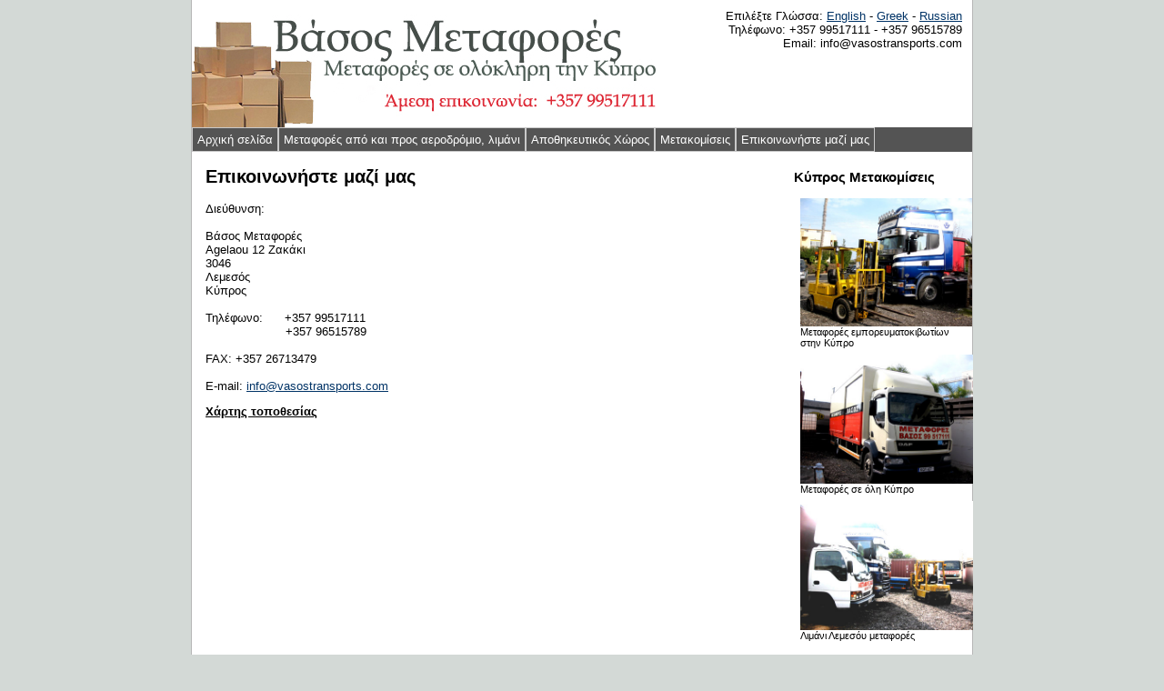

--- FILE ---
content_type: text/html
request_url: http://www.vasostransports.com/gr/contactus.html
body_size: 5404
content:
<!DOCTYPE html PUBLIC "-//W3C//DTD XHTML 1.0 Transitional//EN" "http://www.w3.org/TR/xhtml1/DTD/xhtml1-transitional.dtd">
<html dir="ltr" xmlns="http://www.w3.org/1999/xhtml">

<!-- #BeginTemplate "master.dwt" -->

<head>
<meta content="text/html; charset=utf-8" http-equiv="Content-Type" />
<!-- #BeginEditable "doctitle" -->
<title>Μεταφορές Κύπρος Επικοινωνήστε μαζί μας</title>
<meta content="Μεταφορές Κύπρος Επικοινωνήστε μαζί μας" name="keywords" />
<meta content="Μεταφορές Κύπρος Επικοινωνήστε μαζί μας" name="description" />
<style type="text/css">


.style1 {
	text-decoration: underline;
}
</style>
<!-- #EndEditable -->
<link href="styles/style3.css" media="screen" rel="stylesheet" title="CSS" type="text/css" />
</head>

<body>

<!-- Begin Container -->
<div id="container" style="width: 858px">
	<!-- Begin Masthead -->
	<div id="masthead" style="width: 857px">
		<img alt="" height="140" src="images/cyprus-transfers.jpg" width="510" /><p>
		Επιλέξτε Γλώσσα: <a href="http://www.vasostransports.com">English</a> - 
		<a href="http://www.vasostransports.com/gr">Greek</a> - 
		<a href="http://www.vasostransports.com/ru">Russian</a><br />
		Τηλέφωνο: +357 99517111 - +357 96515789<br />
		Email: info@vasostransports.com</p>
	</div>
	<!-- End Masthead -->
	<!-- Begin Navigation -->
	<div id="navigation">
		<ul>
			<li><a href="index.html">Αρχική σελίδα</a></li>
			<li><a href="port-airport-transportations.html">Μεταφορές από και 
			προς αεροδρόμιο, λιμάνι</a></li>
			<li><a href="storage-cyprus.html">Αποθηκευτικός Χώρος</a></li>
			<li><a href="cyprus-removals.html">Μετακομίσεις</a></li>
			<li><a href="contactus.html">Επικοινωνήστε μαζί μας</a></li>
		
		</ul>
	</div>
	<!-- End Navigation -->
	<!-- Begin Page Content -->
	<div id="page_content">
		<!-- Begin Left Column -->
		<div id="column_l" style="top: 0px; width: 616px">
			<!-- #BeginEditable "content" -->
			<h2>Επικοινωνήστε μαζί μας</h2>
			<p>Διεύθυνση:<br />
			<br />
			Βάσος Μεταφορές<br />
			Agelaou 12 Ζακάκι<br />
			3046<br />
			Λεμεσός<br />
			Κύπρος<br />
			<br />
			Τηλέφωνο: &nbsp;&nbsp;&nbsp;&nbsp;&nbsp;+357 99517111&nbsp;&nbsp;&nbsp;&nbsp;&nbsp;&nbsp;<br />
			&nbsp;&nbsp;&nbsp;&nbsp;&nbsp;&nbsp;&nbsp;&nbsp;&nbsp;&nbsp;&nbsp;&nbsp;&nbsp;&nbsp;&nbsp;&nbsp;&nbsp; &nbsp;&nbsp;&nbsp;&nbsp;+357 96515789&nbsp;&nbsp;&nbsp;&nbsp;&nbsp;&nbsp;<br />
			<br />
			FAX: +357 26713479<br />
			<br />
			E-mail: <a href="mailto:info@vasostransports.com">info@vasostransports.com</a></p>
			<p class="style1"><strong>Χάρτης τοποθεσίας</strong></p>
						<iframe width="425" height="350" frameborder="0" scrolling="no" marginheight="0" marginwidth="0" src="https://maps.google.com/maps/ms?msa=0&amp;msid=201071321324504263913.0004d07100ed337f89e2d&amp;hl=en&amp;ie=UTF8&amp;t=h&amp;ll=34.656089,33.005808&amp;spn=0,0&amp;output=embed"></iframe><br /><small>View <a href="https://maps.google.com/maps/ms?msa=0&amp;msid=201071321324504263913.0004d07100ed337f89e2d&amp;hl=en&amp;ie=UTF8&amp;t=h&amp;ll=34.656089,33.005808&amp;spn=0,0&amp;source=embed" style="color:#0000FF;text-align:left">Vasos Transports</a> in a larger map</small>

			<!-- #EndEditable --></div>
		<!-- End Left Column -->
		<!-- Begin Right Column -->
		<div id="column_r">
			<!-- #BeginEditable "sidebar" -->
			<h3>Κύπρος Μετακομίσεις </h3>

				<p>
			<img alt="Μεταφορές εμπορευματοκιβωτίων σε Κύπρος, Λεμεσός λιμάνι, Λάρνακα, Λευκωσία, Πάφος" height="141" src="images/Containertransports.jpg" width="189" />Μεταφορές εμπορευματοκιβωτίων στην Κύπρο</p>
			<p>
			<img alt="Μεταφορά από το αεροδρόμιο Λάρνακας, μεταφορές, Πάφος, Λευκωσία, Λάρνακα" height="142" src="images/limassoltransportstranspfers.jpg" width="190" />Μεταφορές σε όλη Κύπρο</p>
			<p>
						<img alt="Λεμεσός μεταφορές λιμάνι" height="142" src="images/limassolporttranportations.jpg" width="190" />Λιμάνι Λεμεσόυ μεταφορές </p>
			<!-- #EndEditable --></div>
		<!-- End Right Column --></div>
	<!-- End Page Content -->
	<!-- Begin Footer -->
	<div id="footer" style="width: 859px">
		<p><a href="index.html">Αρχική</a> | 
		<a href="limassol-port-transfers.html">Μεταφορές λιμάνι Λεμεσού</a> |
		<a href="Larnaca-airport-transfers.html">Μεταφορές αεροδρόμιο Λάρνακας</a> |
		<a href="Paphos-airport-transfers.html">Μεταφορές αεροδρόμιο της Πάφου</a> |
		<a href="cyprus-removals.html">Μετακομίσεις Κύπρος</a> |
		<a href="contactus.html">Επικοινωνία </a> |
		<a href="links.html">links</a>|
		</p>
		<p>Πνευματική ιδιοκτησία © www.transportationscyprus.com</p>
	</div>
	<!-- End Footer --></div>
<!-- End Container -->

</body>

<!-- #EndTemplate -->

</html>


--- FILE ---
content_type: text/css
request_url: http://www.vasostransports.com/gr/styles/style3.css
body_size: 1901
content:
@import url(layout.css);
body {
	color: black;
	font-size: 13px;
	font-family: "Trebuchet MS", Arial, Helvetica, sans-serif;
	background-color: #d3d9d6;
}
#container {
	background-color: #fff;
	width: 620px;
	margin: 0 auto;
	border-top: 0;
	border-right: 1px solid #b7b7b7;
	border-bottom: 0;
	border-left: 1px solid #b7b7b7;
}
#masthead {
	text-align: right;
	background-color: #FFFFFF;
	width: 620px;
}
#navigation {
	background-color: #545454;
	overflow: hidden;
}
#column_l {
	width: 385px;
	margin: 0;
	padding: 0 15px;
	background-color: #fff;
}
#column_r {
	width: 192px;
	margin: 0;
	float: right;
	padding: 4px;
	background-color: #FFFFFF;
	position: relative;
}
#footer {
	width: 620px;
	text-align: center;
	background-color: #CBCBCB;
	padding-top: 5px;
	padding-bottom: 5px;
}
/* Styles for Masthead */
#masthead img { 
	float: left; 
}
#masthead p {
	font-size: 13px;
	color: #000000;
	margin: 10px 10px 0;
}
#column_r p {
	font-size: 11px;
	margin: 7px;
}
/* Styles for Navigation */
#navigation ul {
	list-style-type: none;
	width: 100%;
	margin: 0;
	padding: 0;
}
#navigation li {
	float: left;
}
#navigation a {
	color: #fff;
	text-decoration: none;
	display: block;
	padding: 5px;
	border: 1px solid #c9c9c9;
}
#navigation a:hover {
	color: #000;
	text-decoration: none;
	border: 1px solid #a9a9a9;
	background-color: #a9a9a9;
}
/* Styles for Footer */
#footer p {
	font-size: 11px;
	line-height: 14px;
	color: #fff;
	margin: 1px;
	padding: 1px;
}
#footer a {
	color: #fff;
	text-decoration: underline;
}
#footer a:hover {
	color: #fff;
	text-decoration: none;
}
/* Styles for Links */
a {
	color: #036;
	text-decoration: underline;
}
a:hover {
	color: #808080;
	text-decoration: underline;
}
.style_bold {
	font-weight: bold;
}
.style_italic {
	font-style: italic;
}